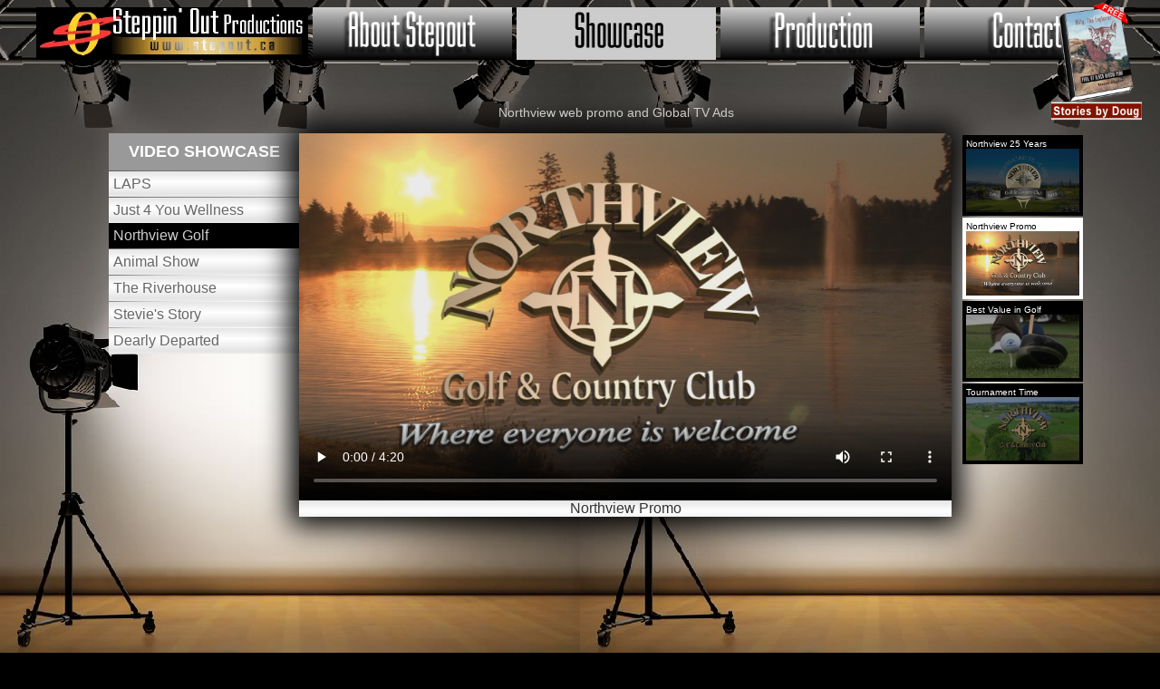

--- FILE ---
content_type: text/html; charset=UTF-8
request_url: https://stepout.ca/projects.php?menu_select=2&showing=Northview%20Promo&file=northviewpromo&page=2
body_size: 1233
content:
<!DOCTYPE html PUBLIC "-//W3C//DTD XHTML 1.0 Transitional//EN" "http://www.w3.org/TR/xhtml1/DTD/xhtml1-transitional.dtd">
<html xmlns="http://www.w3.org/1999/xhtml">
<head>
<meta http-equiv="Content-Type" content="text/html; charset=utf-8" />
<title>Projects</title>
<link href="sop.css" rel="stylesheet" type="text/css" />
<!--
<script type='text/javascript'> 
window.onload=function(){
var stopbg = document.getElementById('video');
var video = document.getElementById('video_background');
var videoPlaying = true;
stopbg.onclick = function() {
    if (videoPlaying) {
        video.pause();
        videoPlaying = false;
    }

}
}
</script>
-->

<style type="text/css">
<!--
body {
	background-image: url(images/tvlight.jpg);
	background-repeat: repeat-x;
}
-->
</style>
</head>

<body>




<div class="menu" style="width:100%; text-align:center"> 
<a href="index.php"><img src="images/web.jpg" alt="HOME" width="300" height="58"></a>

<a href="story.php?page=1">
<img src="images/menu1.jpg " onMouseOver="this.src='images/menuon1.jpg'" onMouseOut="this.src='images/menu1.jpg'" width="220" height="58"/></a> 
<img src="images/menuoff2.jpg"  width="220" height="58" />

<a href="production.php?page=3">
<img src="images/menu3.jpg " onMouseOver="this.src='images/menuon3.jpg'" onMouseOut="this.src='images/menu3.jpg'" width="220" height="58"/></a>
<a href="contact.php?page=4">
<img src="images/menu4.jpg " onMouseOver="this.src='images/menuon4.jpg'" onMouseOut="this.src='images/menu4.jpg'" width="220" height="58"/></a>
<a href="/books/index.php" ><div class="book" style="position:absolute; top:0; margin-left:90%"><img src="../images/BillyProMoCoverBook.png" alt="STORIES BY DOUG" width="100"  ></div></a>

</div><div style="width:1120px; margin:auto; padding-top:30px; padding-left:80px;" class="view" >


<div class="desc">Northview web promo and Global TV Ads</div>

<div class="menu" style="width:210px; height:405px; float:left;">

<div style="text-align:center; background-color:#999999;color:#FFFFFF;padding:10px;">VIDEO SHOWCASE</div>

<div id="sidemenu" class="menuvid">
    <div><a href="/projects.php?menu_select=0&page=2">LAPS</a></div>
	    <div><a href="/projects.php?menu_select=1&page=2">Just 4 You Wellness</a></div>
	    <div style="background-color:#000000; padding:5px">Northview Golf</div>
	    <div><a href="/projects.php?menu_select=3&page=2">Animal Show</a></div>
	    <div><a href="/projects.php?menu_select=4&page=2">The Riverhouse</a></div>
	    <div><a href="/projects.php?menu_select=5&page=2">Stevie's Story</a></div>
	    <div><a href="/projects.php?menu_select=6&page=2">Dearly Departed</a></div>
	</div>

</div>
   
<div id="videoscreen">
<video width="720" id='video' poster="video/northviewpromo.jpg" preload="metadata" controls>
    <source src="video/northviewpromo.mp4" type="video/mp4" />
    <source src="video/northviewpromo.ogg" type="video/ogg" />
    <source src="video/northviewpromo.webm" type="video/webm" />     
    Your browser does not support HTML5 video.
</video>
<div class="showing">Northview Promo</div>
</div>

   
<div class="vidstrip" >

    
<a href="/projects.php?menu_select=2&showing=Northview 25 Years&file=northview25years&page=2">    
    <div class="vidmenusub">
<div style="width:125px;">Northview 25 Years</div>
<img src="video/northview25years.jpg" width="125"/>
	</div></a>
	

    <div class="vidsubshow">
	<div style="width:125px">Northview Promo</div>
	<img src="video/northviewpromo.jpg" width="125"/>
	</div>
	

    
<a href="/projects.php?menu_select=2&showing=Best Value in Golf&file=bestvalueingolf&page=2">    
    <div class="vidmenusub">
<div style="width:125px;">Best Value in Golf</div>
<img src="video/bestvalueingolf.jpg" width="125"/>
	</div></a>
	

    
<a href="/projects.php?menu_select=2&showing=Tournament Time&file=tournamenttime&page=2">    
    <div class="vidmenusub">
<div style="width:125px;">Tournament Time</div>
<img src="video/tournamenttime.jpg" width="125"/>
	</div></a>
	
</div>     


</div>
<div style="clear:both"></div>
<div id="footer">

 
   <div id="footermenu" style="text-align:center;">
    <a href="index.php?page=0"> HOME</a> |   
    <a href="story.php?page=1"> ABOUT STEP OUT</a> | 
   SHOWCASE |  
    <a href="production.php?page=3"> PRODUCTION</a> |  
    <a href="contact.php?page=4"> CONTACT</a> 
   
   </div>

</div>
<div style="float:right;color:#FFFFFF">COPYRIGHT &#169 2020</div>
</body>
</html>


--- FILE ---
content_type: text/css
request_url: https://stepout.ca/sop.css
body_size: 616
content:
@charset "utf-8";
body {
	font-family: Verdana;
	background-color: #000000;
}
#video_background {
	position:fixed;
	top: 0px;
	left: 0;
	bottom: 0;
	right: 0;
	z-index: -1000;
	width:100%;
	height:auto;
}

.menu {
	font-family: Verdana, Arial, Helvetica, sans-serif;
	font-size: 18px;
	color: #CCCCCC;
	font-style: normal;
	font-weight: bold;
}
a:link {
text-decoration:none;
}
.links {
	width:220px;
	color:#FFFFFF;
	text-align:center;
	background-color: #003651;
	font-size:medium;
	border-radius:5px;
	margin-left:auto;
	margin-right:auto;
	margin-top:5px;
}
.links:hover {
background-color:#3399CC;
text-decoration:none;
}
.inline {
	display:inline-block;
}



#topmenu a:link {
	color: #CCCCCC;
	text-decoration: none;
	display:block;
}
#topmenu a:visited {
	color: #CCCCCC;
}
#topmenu a:hover {
	color: #FFFFFF;
	background-color:#666666;
	display:block;
	padding:8px;
}

#sidemenu a:link {
width:200px;
	color: #666666;
	text-decoration: none;
	display:block;
	padding:5px;
	margin-top:1px;
	background-image: url(images/spacer.jpg);
}
#sidemenu a:visited {
	color: #666666;
}
#sidemenu a:hover {
	color: #FFFFFF;
	display:block;
	background-color:#2E79BB;
	background-image: url(images/sidemenu.jpg);
}

.sidemenusub {
	width:100px;
	background-color:#FFFF00;
	margin:3px;
	padding:3px;
}
.menuvid {
	font-family: Verdana, Arial, Helvetica, sans-serif;
	font-size: 16px;
	color: #CCCCCC;
	font-weight: lighter;
}

.desc {
	font-family: Verdana, Arial, Helvetica, sans-serif;
	font-size: 14px;
	color: #CCCCCC;
	padding:15px;
	width:80%; 
	text-align:center; 
	margin:auto;
}
.showing {
background-image:url(images/spacer.jpg); 
text-align:center; 
	font-family: Verdana, Arial, Helvetica, sans-serif;
	font-size: 16px;
	color: #333333;
}
.vidstrip {
	font-family: Verdana, Arial, Helvetica, sans-serif;
	font-size: 10px;
	float:left;
	height:405px;
	overflow-y:auto;
	overflow-x:hidden;
	margin-left:10px;
}
.vidsubshow {
	background-color:#FFFFFF;
	padding:4px;
	margin:2px;
}
.vidmenusub {
	color: #FFFFFF;
	background-color:#000000;
	padding:4px;
	margin:2px;
}
.vidmenusub:hover {
	color: #0099CC;
	background-color: #FFFFFF;
}
.vidmenusub img {
  opacity: 0.6;
}
.vidmenusub img:hover {
  opacity: 1.0;
}
#videoscreen {
width:720px; float:left; background-image:url(images/videoBG.jpg);box-shadow: 0px 0px 30px 10px black;
}

.book img:hover {
box-shadow: 0px 0px 30px 10px white;
}
.info {
	width:250px;
	float:left;
	text-align:center;
	margin-top:50px;
	margin-left:10px;
	height:200px;
background: rgba(0, 0, 0, 0.3);
border-radius:25px;
}
.info p {
  margin: 5%;
  font-weight: bold;
  color: #FFFFFF;
}
.info a:link {
color:#FFFFFF;
text-decoration:none;
}
.info a:visited {
color:#FFFFFF;
text-decoration:none;
}
.info a:hover {
text-decoration:underline;
}
.view {
min-height: 100vh;
}
#footermenu {
font-size:12px;
color:#00CCFF;
}
#footermenu a:link {
	color: #666666;
	font-family: Verdana, Arial, Helvetica, sans-serif;
	font-size: 12px;
}
#footermenu a:visited {
	color: #666666;

}
#footermenu a:hover {
	color: #FFFFFF;

}

#footer {
margin-top:20px;
padding-top:10px;
	width:100%;
	height:30px;

background: rgba(0, 0, 0, 0.3);

	z-index:1000
}